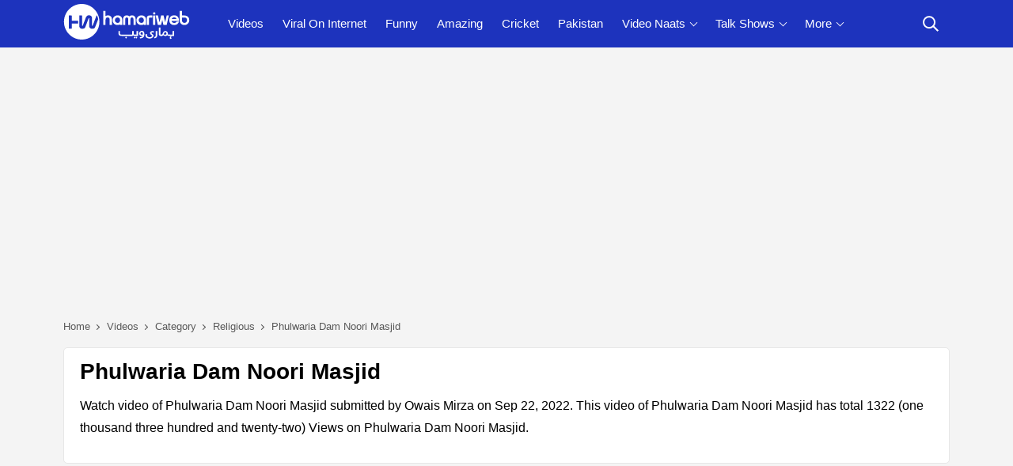

--- FILE ---
content_type: text/html; charset=utf-8
request_url: https://videos.hamariweb.com/religious/phulwaria-dam-noori-masjid_40380
body_size: 22694
content:
<!DOCTYPE html>
<html lang="en-US">
<head id="Head1">
    <script async src="//c.pubguru.net/pg.hamariweb.js"></script>
    <script async src="https://securepubads.g.doubleclick.net/tag/js/gpt.js"></script>
    <script type="text/javascript">    window.googletag = window.googletag || {}; window.googletag.cmd = window.googletag.cmd || []; window.googletag.cmd.push(function () { window.__onpageGptEmbed = (new Date()).getTime() })</script>

    <meta charset="utf-8" /><meta http-equiv="X-UA-Compatible" content="IE=edge,chrome=1" /><meta name="viewport" content="width=device-width, initial-scale=1, shrink-to-fit=no" /><script>class UPLazyLoadScripts {constructor(e) {this.triggerEvents = e, this.eventOptions = {passive: !0}, this.userEventListener = this.triggerListener.bind(this), this.delayedScripts = {normal: [],async: [],defer: []}, this.allJQueries = []}_addUserInteractionListener(e) {this.triggerEvents.forEach((t => window.addEventListener(t, e.userEventListener, e.eventOptions)))}_removeUserInteractionListener(e) {this.triggerEvents.forEach((t => window.removeEventListener(t, e.userEventListener, e.eventOptions)))}triggerListener() {this._removeUserInteractionListener(this), "loading" === document.readyState ? document.addEventListener("DOMContentLoaded", this._loadEverythingNow.bind(this)) : this._loadEverythingNow()}async _loadEverythingNow() {this._delayEventListeners(), this._delayJQueryReady(this), this._handleDocumentWrite(), this._registerAllDelayedScripts(), this._preloadAllScripts(), await this._loadScriptsFromList(this.delayedScripts.normal), await this._loadScriptsFromList(this.delayedScripts.defer), await this._loadScriptsFromList(this.delayedScripts.async), await this._triggerDOMContentLoaded(), await this._triggerWindowLoad(), window.dispatchEvent(new Event("rocket-allScriptsLoaded"))}_registerAllDelayedScripts() {document.querySelectorAll("script[type=uplazyloadscript]").forEach((e => {e.hasAttribute("src") ? e.hasAttribute("async") && !1 !== e.async ? this.delayedScripts.async.push(e) : e.hasAttribute("defer") && !1 !== e.defer || "module" === e.getAttribute("data-rocket-type") ? this.delayedScripts.defer.push(e) : this.delayedScripts.normal.push(e) : this.delayedScripts.normal.push(e)}))}async _transformScript(e) {return await this._requestAnimFrame(), new Promise((t => {const n = document.createElement("script");let i;[...e.attributes].forEach((e => {let t = e.nodeName;"type" !== t && ("data-rocket-type" === t && (t = "type", i = e.nodeValue), n.setAttribute(t, e.nodeValue))})), e.hasAttribute("src") && this._isValidScriptType(i) ? (n.addEventListener("load", t), n.addEventListener("error", t)) : (n.text = e.text, t()), e.parentNode.replaceChild(n, e)}))}_isValidScriptType(e) {return !e || "" === e || "string" == typeof e && ["text/javascript", "text/x-javascript", "text/ecmascript", "text/jscript", "application/javascript", "application/x-javascript", "application/ecmascript", "application/jscript", "module"].includes(e.toLowerCase())}async _loadScriptsFromList(e) {const t = e.shift();return t ? (await this._transformScript(t), this._loadScriptsFromList(e)) : Promise.resolve()}_preloadAllScripts() {var e = document.createDocumentFragment();[...this.delayedScripts.normal, ...this.delayedScripts.defer, ...this.delayedScripts.async].forEach((t => {const n = t.getAttribute("src");if (n) {const t = document.createElement("link");t.href = n, t.rel = "preload", t.as = "script", e.appendChild(t)}})), document.head.appendChild(e)}_delayEventListeners() {let e = {};function t(t, n) {! function(t) {function n(n) {return e[t].eventsToRewrite.indexOf(n) >= 0 ? "rocket-" + n : n}e[t] || (e[t] = {originalFunctions: {add: t.addEventListener,remove: t.removeEventListener},eventsToRewrite: []}, t.addEventListener = function() {arguments[0] = n(arguments[0]), e[t].originalFunctions.add.apply(t, arguments)}, t.removeEventListener = function() {arguments[0] = n(arguments[0]), e[t].originalFunctions.remove.apply(t, arguments)})}(t), e[t].eventsToRewrite.push(n)}function n(e, t) {let n = e[t];Object.defineProperty(e, t, {get: () => n || function() {},set(i) {e["rocket" + t] = n = i}})}t(document, "DOMContentLoaded"), t(window, "DOMContentLoaded"), t(window, "load"), t(window, "pageshow"), t(document, "readystatechange"), n(document, "onreadystatechange"), n(window, "onload"), n(window, "onpageshow")}_delayJQueryReady(e) {let t = window.jQuery;Object.defineProperty(window, "jQuery", {get: () => t,set(n) {if (n && n.fn && !e.allJQueries.includes(n)) {n.fn.ready = n.fn.init.prototype.ready = function(t) {e.domReadyFired ? t.bind(document)(n) : document.addEventListener("rocket-DOMContentLoaded", (() => t.bind(document)(n)))};const t = n.fn.on;n.fn.on = n.fn.init.prototype.on = function() {if (this[0] === window) {function e(e) {return e.split(" ").map((e => "load" === e || 0 === e.indexOf("load.") ? "rocket-jquery-load" : e)).join(" ")}"string" == typeof arguments[0] || arguments[0] instanceof String ? arguments[0] = e(arguments[0]) : "object" == typeof arguments[0] && Object.keys(arguments[0]).forEach((t => {delete Object.assign(arguments[0], {[e(t)]: arguments[0][t]})[t]}))}return t.apply(this, arguments), this}, e.allJQueries.push(n)}t = n}})}async _triggerDOMContentLoaded() {this.domReadyFired = !0, await this._requestAnimFrame(), document.dispatchEvent(new Event("rocket-DOMContentLoaded")), await this._requestAnimFrame(), window.dispatchEvent(new Event("rocket-DOMContentLoaded")), await this._requestAnimFrame(), document.dispatchEvent(new Event("rocket-readystatechange")), await this._requestAnimFrame(), document.rocketonreadystatechange && document.rocketonreadystatechange()}async _triggerWindowLoad() {await this._requestAnimFrame(), window.dispatchEvent(new Event("rocket-load")), await this._requestAnimFrame(), window.rocketonload && window.rocketonload(), await this._requestAnimFrame(), this.allJQueries.forEach((e => e(window).trigger("rocket-jquery-load"))), window.dispatchEvent(new Event("rocket-pageshow")), await this._requestAnimFrame(), window.rocketonpageshow && window.rocketonpageshow()}_handleDocumentWrite() {const e = new Map;document.write = document.writeln = function(t) {const n = document.currentScript;n || console.error("unable to document.write this: " + t);const i = document.createRange(),r = n.parentElement;let a = e.get(n);void 0 === a && (a = n.nextSibling, e.set(n, a));const o = document.createDocumentFragment();i.setStart(o, 0), o.appendChild(i.createContextualFragment(t)), r.insertBefore(o, a)}}async _requestAnimFrame() {return new Promise((e => requestAnimationFrame(e)))}static run() {const e = new UPLazyLoadScripts(["keydown", "mousemove", "touchmove", "touchstart", "touchend", "wheel"]);e._addUserInteractionListener(e)}}UPLazyLoadScripts.run(); /*! lazysizes - v4.0.1 */!function (a, b) { var c = b(a, a.document); a.lazySizes = c, "object" == typeof module && module.exports && (module.exports = c) } (window, function (a, b) { "use strict"; if (b.getElementsByClassName) { var c, d, e = b.documentElement, f = a.Date, g = a.HTMLPictureElement, h = "addEventListener", i = "getAttribute", j = a[h], k = a.setTimeout, l = a.requestAnimationFrame || k, m = a.requestIdleCallback, n = /^picture$/i, o = ["load", "error", "lazyincluded", "_lazyloaded"], p = {}, q = Array.prototype.forEach, r = function (a, b) { return p[b] || (p[b] = new RegExp("(\\s|^)" + b + "(\\s|$)")), p[b].test(a[i]("class") || "") && p[b] }, s = function (a, b) { r(a, b) || a.setAttribute("class", (a[i]("class") || "").trim() + " " + b) }, t = function (a, b) { var c; (c = r(a, b)) && a.setAttribute("class", (a[i]("class") || "").replace(c, " ")) }, u = function (a, b, c) { var d = c ? h : "removeEventListener"; c && u(a, b), o.forEach(function (c) { a[d](c, b) }) }, v = function (a, d, e, f, g) { var h = b.createEvent("CustomEvent"); return e || (e = {}), e.instance = c, h.initCustomEvent(d, !f, !g, e), a.dispatchEvent(h), h }, w = function (b, c) { var e; !g && (e = a.picturefill || d.pf) ? e({ reevaluate: !0, elements: [b] }) : c && c.src && (b.src = c.src) }, x = function (a, b) { return (getComputedStyle(a, null) || {})[b] }, y = function (a, b, c) { for (c = c || a.offsetWidth; c < d.minSize && b && !a._lazysizesWidth; ) c = b.offsetWidth, b = b.parentNode; return c }, z = function () { var a, c, d = [], e = [], f = d, g = function () { var b = f; for (f = d.length ? e : d, a = !0, c = !1; b.length; ) b.shift()(); a = !1 }, h = function (d, e) { a && !e ? d.apply(this, arguments) : (f.push(d), c || (c = !0, (b.hidden ? k : l)(g))) }; return h._lsFlush = g, h } (), A = function (a, b) { return b ? function () { z(a) } : function () { var b = this, c = arguments; z(function () { a.apply(b, c) }) } }, B = function (a) { var b, c = 0, e = 125, g = d.ricTimeout, h = function () { b = !1, c = f.now(), a() }, i = m && d.ricTimeout ? function () { m(h, { timeout: g }), g !== d.ricTimeout && (g = d.ricTimeout) } : A(function () { k(h) }, !0); return function (a) { var d; (a = a === !0) && (g = 33), b || (b = !0, d = e - (f.now() - c), 0 > d && (d = 0), a || 9 > d && m ? i() : k(i, d)) } }, C = function (a) { var b, c, d = 99, e = function () { b = null, a() }, g = function () { var a = f.now() - c; d > a ? k(g, d - a) : (m || e)(e) }; return function () { c = f.now(), b || (b = k(g, d)) } }; !function () { var b, c = { lazyClass: "lazyload", loadedClass: "lazyloaded", loadingClass: "lazyloading", preloadClass: "lazypreload", errorClass: "lazyerror", autosizesClass: "lazyautosizes", srcAttr: "data-src", srcsetAttr: "data-srcset", sizesAttr: "data-sizes", minSize: 40, customMedia: {}, init: !0, expFactor: 1.5, hFac: .8, loadMode: 2, loadHidden: !0, ricTimeout: 300 }; d = a.lazySizesConfig || a.lazysizesConfig || {}; for (b in c) b in d || (d[b] = c[b]); a.lazySizesConfig = d, k(function () { d.init && F() }) } (); var D = function () { var g, l, m, o, p, y, D, F, G, H, I, J, K, L, M = /^img$/i, N = /^iframe$/i, O = "onscroll" in a && !/glebot/.test(navigator.userAgent), P = 0, Q = 0, R = 0, S = -1, T = function (a) { R--, a && a.target && u(a.target, T), (!a || 0 > R || !a.target) && (R = 0) }, U = function (a, c) { var d, f = a, g = "hidden" == x(b.body, "visibility") || "hidden" != x(a, "visibility"); for (F -= c, I += c, G -= c, H += c; g && (f = f.offsetParent) && f != b.body && f != e; ) g = (x(f, "opacity") || 1) > 0, g && "visible" != x(f, "overflow") && (d = f.getBoundingClientRect(), g = H > d.left && G < d.right && I > d.top - 1 && F < d.bottom + 1); return g }, V = function () { var a, f, h, j, k, m, n, p, q, r = c.elements; if ((o = d.loadMode) && 8 > R && (a = r.length)) { f = 0, S++, null == K && ("expand" in d || (d.expand = e.clientHeight > 500 && e.clientWidth > 500 ? 500 : 370), J = d.expand, K = J * d.expFactor), K > Q && 1 > R && S > 2 && o > 2 && !b.hidden ? (Q = K, S = 0) : Q = o > 1 && S > 1 && 6 > R ? J : P; for (; a > f; f++) if (r[f] && !r[f]._lazyRace) if (O) if ((p = r[f][i]("data-expand")) && (m = 1 * p) || (m = Q), q !== m && (y = innerWidth + m * L, D = innerHeight + m, n = -1 * m, q = m), h = r[f].getBoundingClientRect(), (I = h.bottom) >= n && (F = h.top) <= D && (H = h.right) >= n * L && (G = h.left) <= y && (I || H || G || F) && (d.loadHidden || "hidden" != x(r[f], "visibility")) && (l && 3 > R && !p && (3 > o || 4 > S) || U(r[f], m))) { if (ba(r[f]), k = !0, R > 9) break } else !k && l && !j && 4 > R && 4 > S && o > 2 && (g[0] || d.preloadAfterLoad) && (g[0] || !p && (I || H || G || F || "auto" != r[f][i](d.sizesAttr))) && (j = g[0] || r[f]); else ba(r[f]); j && !k && ba(j) } }, W = B(V), X = function (a) { s(a.target, d.loadedClass), t(a.target, d.loadingClass), u(a.target, Z), v(a.target, "lazyloaded") }, Y = A(X), Z = function (a) { Y({ target: a.target }) }, $ = function (a, b) { try { a.contentWindow.location.replace(b) } catch (c) { a.src = b } }, _ = function (a) { var b, c = a[i](d.srcsetAttr); (b = d.customMedia[a[i]("data-media") || a[i]("media")]) && a.setAttribute("media", b), c && a.setAttribute("srcset", c) }, aa = A(function (a, b, c, e, f) { var g, h, j, l, o, p; (o = v(a, "lazybeforeunveil", b)).defaultPrevented || (e && (c ? s(a, d.autosizesClass) : a.setAttribute("sizes", e)), h = a[i](d.srcsetAttr), g = a[i](d.srcAttr), f && (j = a.parentNode, l = j && n.test(j.nodeName || "")), p = b.firesLoad || "src" in a && (h || g || l), o = { target: a }, p && (u(a, T, !0), clearTimeout(m), m = k(T, 2500), s(a, d.loadingClass), u(a, Z, !0)), l && q.call(j.getElementsByTagName("source"), _), h ? a.setAttribute("srcset", h) : g && !l && (N.test(a.nodeName) ? $(a, g) : a.src = g), f && (h || l) && w(a, { src: g })), a._lazyRace && delete a._lazyRace, t(a, d.lazyClass), z(function () { (!p || a.complete && a.naturalWidth > 1) && (p ? T(o) : R--, X(o)) }, !0) }), ba = function (a) { var b, c = M.test(a.nodeName), e = c && (a[i](d.sizesAttr) || a[i]("sizes")), f = "auto" == e; (!f && l || !c || !a[i]("src") && !a.srcset || a.complete || r(a, d.errorClass) || !r(a, d.lazyClass)) && (b = v(a, "lazyunveilread").detail, f && E.updateElem(a, !0, a.offsetWidth), a._lazyRace = !0, R++, aa(a, b, f, e, c)) }, ca = function () { if (!l) { if (f.now() - p < 999) return void k(ca, 999); var a = C(function () { d.loadMode = 3, W() }); l = !0, d.loadMode = 3, W(), j("scroll", function () { 3 == d.loadMode && (d.loadMode = 2), a() }, !0) } }; return { _: function () { p = f.now(), c.elements = b.getElementsByClassName(d.lazyClass), g = b.getElementsByClassName(d.lazyClass + " " + d.preloadClass), L = d.hFac, j("scroll", W, !0), j("resize", W, !0), a.MutationObserver ? new MutationObserver(W).observe(e, { childList: !0, subtree: !0, attributes: !0 }) : (e[h]("DOMNodeInserted", W, !0), e[h]("DOMAttrModified", W, !0), setInterval(W, 999)), j("hashchange", W, !0), ["focus", "mouseover", "click", "load", "transitionend", "animationend", "webkitAnimationEnd"].forEach(function (a) { b[h](a, W, !0) }), /d$|^c/.test(b.readyState) ? ca() : (j("load", ca), b[h]("DOMContentLoaded", W), k(ca, 2e4)), c.elements.length ? (V(), z._lsFlush()) : W() }, checkElems: W, unveil: ba} } (), E = function () { var a, c = A(function (a, b, c, d) { var e, f, g; if (a._lazysizesWidth = d, d += "px", a.setAttribute("sizes", d), n.test(b.nodeName || "")) for (e = b.getElementsByTagName("source"), f = 0, g = e.length; g > f; f++) e[f].setAttribute("sizes", d); c.detail.dataAttr || w(a, c.detail) }), e = function (a, b, d) { var e, f = a.parentNode; f && (d = y(a, f, d), e = v(a, "lazybeforesizes", { width: d, dataAttr: !!b }), e.defaultPrevented || (d = e.detail.width, d && d !== a._lazysizesWidth && c(a, f, e, d))) }, f = function () { var b, c = a.length; if (c) for (b = 0; c > b; b++) e(a[b]) }, g = C(f); return { _: function () { a = b.getElementsByClassName(d.autosizesClass), j("resize", g) }, checkElems: g, updateElem: e} } (), F = function () { F.i || (F.i = !0, E._(), D._()) }; return c = { cfg: d, autoSizer: E, loader: D, init: F, uP: w, aC: s, rC: t, hC: r, fire: v, gW: y, rAF: z} } });/* BG */!function (a, b) { var c = function () { b(a.lazySizes), a.removeEventListener("lazyunveilread", c, !0) }; b = b.bind(null, a, a.document), "object" == typeof module && module.exports ? b(require("lazysizes")) : a.lazySizes ? c() : a.addEventListener("lazyunveilread", c, !0) } (window, function (a, b, c) { "use strict"; function d(a, c) { if (!g[a]) { var d = b.createElement(c ? "link" : "script"), e = b.getElementsByTagName("script")[0]; c ? (d.rel = "stylesheet", d.href = a) : d.src = a, g[a] = !0, g[d.src || d.href] = !0, e.parentNode.insertBefore(d, e) } } var e, f, g = {}; b.addEventListener && (f = /\(|\)|\s|'/, e = function (a, c) { var d = b.createElement("img"); d.onload = function () { d.onload = null, d.onerror = null, d = null, c() }, d.onerror = d.onload, d.src = a, d && d.complete && d.onload && d.onload() }, addEventListener("lazybeforeunveil", function (a) { if (a.detail.instance == c) { var b, g, h, i; a.defaultPrevented || ("none" == a.target.preload && (a.target.preload = "auto"), b = a.target.getAttribute("data-link"), b && d(b, !0), b = a.target.getAttribute("data-script"), b && d(b), b = a.target.getAttribute("data-require"), b && (c.cfg.requireJs ? c.cfg.requireJs([b]) : d(b)), h = a.target.getAttribute("data-bg"), h && (a.detail.firesLoad = !0, g = function () { a.target.style.backgroundImage = "url(" + (f.test(h) ? JSON.stringify(h) : h) + ")", a.detail.firesLoad = !1, c.fire(a.target, "_lazyloaded", {}, !0, !0) }, e(h, g)), (i = a.target.getAttribute("data-poster")) && (a.detail.firesLoad = !0, g = function () { a.target.poster = i, a.detail.firesLoad = !1, c.fire(a.target, "_lazyloaded", {}, !0, !0) }, e(i, g))) } }, !1)) });</script><title>
	Phulwaria Dam Noori Masjid - Religious Videos
</title><meta http-equiv="Content-Type" content="text/html; charset=UTF-8" /><link href="//fonts.gstatic.com" crossorigin="" rel="preconnect" />
    
    <!-- Favicons -->
    <link rel="apple-touch-icon" sizes="57x57" href="https://cdn.hamariweb.com/icons/apple-icon-57x57.png" /><link rel="apple-touch-icon" sizes="60x60" href="https://cdn.hamariweb.com/icons/apple-icon-60x60.png" /><link rel="apple-touch-icon" sizes="72x72" href="https://cdn.hamariweb.com/icons/apple-icon-72x72.png" /><link rel="apple-touch-icon" sizes="76x76" href="https://cdn.hamariweb.com/icons/apple-icon-76x76.png" /><link rel="apple-touch-icon" sizes="114x114" href="https://cdn.hamariweb.com/icons/apple-icon-114x114.png" /><link rel="apple-touch-icon" sizes="120x120" href="https://cdn.hamariweb.com/icons/apple-icon-120x120.png" /><link rel="apple-touch-icon" sizes="144x144" href="https://cdn.hamariweb.com/icons/apple-icon-144x144.png" /><link rel="apple-touch-icon" sizes="152x152" href="https://cdn.hamariweb.com/icons/apple-icon-152x152.png" /><link rel="apple-touch-icon" sizes="180x180" href="https://cdn.hamariweb.com/icons/apple-icon-180x180.png" /><link rel="icon" type="image/png" sizes="192x192" href="https://cdn.hamariweb.com/icons/android-icon-192x192.png" /><link rel="icon" type="image/png" sizes="32x32" href="https://cdn.hamariweb.com/icons/favicon-32x32.png" /><link rel="icon" type="image/png" sizes="96x96" href="https://cdn.hamariweb.com/icons/favicon-96x96.png" /><link rel="icon" type="image/png" sizes="16x16" href="https://cdn.hamariweb.com/icons/favicon-16x16.png" /><link rel="manifest" href="https://cdn.hamariweb.com/icons/manifest.json" /><meta name="msapplication-TileColor" content="#ffffff" /><meta name="msapplication-TileImage" content="https://cdn.hamariweb.com/icons/ms-icon-144x144.png" /><meta name="theme-color" content="#ffffff" /><link rel="preload" as="image" href="https://cdn.hamariweb.com/images/hw-logo-light.png" type="image/png" fetchpriority="high" /><link rel="preload" as="image" href="https://cdn.hamariweb.com/images/hw-logo-light.svg" type="image/svg+xml" fetchpriority="high" />

    <script type="uplazyloadscript" data-rocket-type='text/javascript' src="https://cdn.hamariweb.com/js/jquery.min.js"></script>
    <script type="uplazyloadscript" data-rocket-type='text/javascript' src="https://cdn.hamariweb.com/js/jquery-ui.min.js"></script>
    <script async src="https://cdn.hamariweb.com/js/lazysizesbg.min.js"></script>

    <script type="text/javascript">
        window.pg = window.pg || [];
        window.pg.disabledUnits = ['/1021105/HW_MM_sidebar1', '/1021105/HW_MM_sidebar2', '/1021105/HW_MM_inarticle'];
        window.pg.kvps = window.pg.kvps || {};
        window.pg.kvps["Section"] = "Videos";
    </script>
    
    <script>
        (function (w, d, s, l, i) { w[l] = w[l] || []; w[l].push({ 'gtm.start': new Date().getTime(), event: 'gtm.js' }); var f = d.getElementsByTagName(s)[0], j = d.createElement(s), dl = l != 'dataLayer' ? '&l=' + l : ''; j.async = true; j.src = 'https://www.googletagmanager.com/gtm.js?id=' + i + dl; f.parentNode.insertBefore(j, f); })(window, document, 'script', 'dataLayer', 'GTM-MH9G37');
    </script>
    <style>:root{--primary-color:#1d33bd;--primary-font:"Plus Jakarta Sans",sans-serif}.ui-menu,ol,ul{padding:0}*,:after,:before{-webkit-box-sizing:border-box;box-sizing:border-box}.nav__dropdown-menu,.nav__menu,.ui-menu,ul{list-style:none}a,a:focus,a:hover{text-decoration:none}body,input,select,textarea{font-family:Poppins,sans-serif}.nav-icon-toggle,button,select{text-transform:none}.logo{width:160px;height:50px;background-size:contain;background-repeat:no-repeat;line-height:1}.logo:focus-visible{border:none;outline:0}input[type=radio]+label:before{display:inline-block;content:"";-webkit-box-shadow:0 0 0 1px #dbdce1;box-shadow:0 0 0 1px #dbdce1;border-radius:40px;margin:-3px 5px 0 0;outline:0;vertical-align:middle;cursor:pointer;width:15px;height:15px}input[type=radio]:checked+label:before{background-color:#000;border:4px solid #fff;padding:3px}input[type=checkbox]+label,input[type=radio]+label{cursor:pointer;margin-bottom:0;position:relative;line-height:22px}.breadcrumbs li:last-child a:after,.d-none,.d_none,.hide_div,.mobile_menu,input[type=radio]{display:none}.d-block,.ui-menu,article,aside,footer,header,main,nav,section{display:block}button,input,optgroup,select,textarea{margin:0;font-size:inherit;line-height:inherit}button,input{overflow:visible}[type=reset],[type=submit],button,html [type=button]{-webkit-appearance:button}.ui-helper-hidden-accessible{border:0;clip:rect(0 0 0 0);height:1px;margin:-1px;overflow:hidden;padding:0;position:absolute;width:1px}.footer p,.ui-menu,body,ol,ul{margin:0}.ui-front{z-index:100}.ui-autocomplete{position:absolute;top:0;left:0;cursor:default}.ui-menu{outline:0}.ui-menu .ui-menu-item{margin:0;cursor:pointer}.ui-menu .ui-menu-item-wrapper{position:relative;padding:10px 16px;font-size:14px;border-top:1px solid #eee}.ui-widget{font-size:14px;font-weight:600}.ui-widget.ui-widget-content{border:1px solid #ccc}.ui-widget-content{border:1px solid #ddd;background:#fff;color:#000}.ui-button.ui-state-active:hover,.ui-button:active,.ui-state-active,.ui-widget-content .ui-state-active,.ui-widget-header .ui-state-active,a.ui-button:active{background:#fff;font-weight:700;color:#00f}.nav__right,.nav__search{margin-left:auto}.nav{min-height:60px;-webkit-backface-visibility:hidden;backface-visibility:hidden;z-index:120;-webkit-transition:height .3s ease-in-out;transition:height .3s ease-in-out}.nav__right{display:-webkit-box;display:-ms-flexbox;display:flex}.footer a:focus,.footer a:hover,.nav__right a:focus,.nav__right a:hover{color:var(--primary-color)}.nav__search-box{max-width:400px;position:absolute;width:100%;right:0;top:100%;padding:10px;background-color:#f7f7f7;display:none;z-index:99;margin-bottom:0}.nav__search-box input{margin-bottom:0;font-size:14px}.nav-icon-toggle:focus,.nav__search-box input:focus,input:focus,select:focus,textarea:focus{outline:0}.nav__search-box input#btnSearch{position:absolute;top:10px;right:10px;width:45px;padding:0;margin-bottom:0;object-fit:cover}.nav__search-input{margin-bottom:0;display:block}.nav__search-trigger{color:#000;display:flex;width:48px;height:48px;line-height:48px;align-items:center;justify-content:center;background:0 0;border:none}.nav__search .ui-close{font-size:20px;position:relative}.nav-icon-toggle{padding:0;display:inline-block;cursor:pointer;-webkit-transition:.15s linear;transition:.15s linear;font:inherit;color:inherit;background-color:transparent;border:0;margin-right:20px;overflow:visible}.nav-icon-toggle__box{width:18px;height:20px;position:relative;display:block}.nav-icon-toggle__inner{display:block;top:50%;margin-top:-1px;margin-left:3px;width:18px}.nav-icon-toggle__inner,.nav-icon-toggle__inner:after,.nav-icon-toggle__inner:before{height:2px;background-color:#fff;position:absolute;-webkit-transition:.2s;transition:.2s}.nav-icon-toggle:hover .nav-icon-toggle__inner,.nav-icon-toggle:hover .nav-icon-toggle__inner:after,.nav-icon-toggle:hover .nav-icon-toggle__inner:before{background-color:#fff}.nav-icon-toggle__inner:after,.nav-icon-toggle__inner:before{content:"";display:block}.breadcrumbs li a:after,.h5_link:after,.subcatlist:after{content:'';display:inline-block}.nav-icon-toggle__inner:before{top:-6px;width:18px}.nav-icon-toggle__inner:after{bottom:-6px;width:18px}.sticky{position:fixed;left:0;top:0;width:100%;z-index:999;-webkit-transition:.5s ease-in-out;transition:.5s ease-in-out}.flex-parent{display:-webkit-box;display:-ms-flexbox;display:flex;-ms-flex-flow:row nowrap;-webkit-box-orient:horizontal;-webkit-box-direction:normal;flex-flow:row nowrap;-webkit-box-pack:justify;-ms-flex-pack:justify;justify-content:space-between;-webkit-box-align:center;-ms-flex-align:center;align-items:center;min-height:60px}.flex-child{margin:0 auto}.nav__holder{background-color:var(--primary-color)}@media (min-width:1200px){.nav__dropdown .nav__dropdown,.nav__menu,.nav__menu>li,.nav__menu>li>a{position:relative}.nav__dropdown-menu>li>a:hover{color:var(--primary-color)}.nav__menu>li>a:hover{color:#fff}.nav__dropdown>a:after{content:'';margin-left:7px;font-size:10px;width:7px;height:7px;color:#000;display:inline-block;border-right:1px solid #fff;border-bottom:1px solid #fff;transform:rotate(45deg);margin-bottom:3px}.nav__dropdown .nav__dropdown>a:after{content:'';position:absolute;right:20px;top:35%;-webkit-transform:translateY(-50%);transform:translateY(-50%);transform:rotate(-45deg);border-right:1px solid #000;border-bottom:1px solid #000}.nav__menu>li.active a:before,.nav__menu>li:hover a:before{width:100%}.nav__menu>li>a{color:#fff;font-size:15px;line-height:60px;font-weight:500;text-transform:capitalize;padding:0 10px;display:block;font-family:var(--primary-font)}.nav__menu>li>a:before{content:'';position:absolute;width:0;height:2px;bottom:0;left:0;right:0;margin:0 auto;background-color:var(--primary-color);transition:.3s ease-in-out}.nav__menu>li{display:inline-block;text-align:center}.nav__dropdown-menu{position:absolute;top:100%;left:0;padding:0;z-index:1000;min-width:220px;width:100%;text-align:left;list-style:none;white-space:nowrap;background-color:#fff;-webkit-box-shadow:0 4px 20px rgba(0,0,0,.1);box-shadow:0 4px 20px rgba(0,0,0,.1);background-clip:padding-box;display:block;visibility:hidden;opacity:0;-webkit-transition:.1s ease-in-out;transition:.1s ease-in-out}.nav__dropdown-menu>li>a{color:#000;padding:10px 15px;font-size:14px;display:block;border-bottom:1px solid #eee}.nav__dropdown:hover>.nav__dropdown-menu{opacity:1;visibility:visible}.nav__dropdown-menu .nav__dropdown-menu{left:100%;top:0}.nav-icon-toggle,.sidenav__close,.sidenav__menu-toggle{display:none}}.pagination li a:hover,.pagination li.active span{background:#333;color:#fff}@media(max-width:1199px){.sidenav__close{position:absolute;right:15px;top:15px}.sidenav__close-button{padding:0;background:0 0;border:0;color:#fff;width:24px;height:24px}.sidenav__close-icon{font-size:22px;line-height:24px}.content-overlay{position:fixed;width:100%;height:100%;top:0;bottom:0;opacity:0;visibility:hidden;-webkit-transition:.3s cubic-bezier(.16, .36, 0, .98);transition:.3s cubic-bezier(.16, .36, 0, .98);background-color:rgba(0,0,0,.5)}.content-overlay--is-visible{opacity:1;visibility:visible}.nav__right-item{margin-right:0}.sidenav__menu-toggle{position:absolute;top:0;right:5px;background-color:transparent;border:none;color:#54555e;font-size:12px;padding:0;width:46px;height:46px;text-align:center}.sidenav__menu-toggle .ui-arrow-down:before{content:'';width:7px;height:7px;color:#000;display:inline-block;border-right:1px solid #fff;border-bottom:1px solid #fff;transform:rotate(45deg);margin-bottom:4px}.sidenav__close-button:focus,.sidenav__menu-toggle:focus{outline:0}.nav__search-box{width:100%}.logo{position:absolute;left:50%;top:50%;-webkit-transform:translate(-50%,-50%);transform:translate(-50%,-50%)}.nav__wrap{text-align:left;left:0;background-color:var(--primary-color);position:fixed;top:0;bottom:0;width:250px;height:100vh;z-index:999;overflow-y:auto;-webkit-transition:-webkit-transform .5s cubic-bezier(.55, 0, .1, 1);transition:transform .5s cubic-bezier(.55, 0, .1, 1);transition:transform .5s cubic-bezier(.55, 0, .1, 1),-webkit-transform .5s cubic-bezier(.55, 0, .1, 1);-webkit-transform:translateX(-320px);transform:translateX(-320px)}.sidenav--is-open{-webkit-transform:translateX(0);transform:translateX(0)}.nav__menu{list-style:none;padding:50px 0}.nav__menu li{position:relative;border-bottom:1px solid #e3e4e826;font-size:14px}.nav__menu li:last-child{border-bottom:0}.nav__menu li a{text-transform:capitalize;font-family:var(--primary-font);width:100%;display:block;color:#fff;padding:12px 15px;font-size:15px;font-weight:600;-webkit-transition:background .3s;transition:background .3s}.nav__dropdown-menu{list-style:none;overflow:hidden;display:none}.sidenav__menu--is-open>a{color:#fff;border-bottom:1px solid #e3e4e826}.nav__dropdown-menu li a{padding-left:25px!important}}#back-to-top svg,.breadcrumbs li a,.h5_link,.relative{position:relative}.bg_gray,.h5_link:after,.subcatlist:after{background:#f4f4f4}@media screen and (max-width:1200px) and (min-width:1025px){.nav__menu>li>a{font-size:12px;padding:0 8px}}.row{display:-webkit-box;display:-ms-flexbox;display:flex;-ms-flex-wrap:wrap;flex-wrap:wrap;margin-right:-10px;margin-left:-10px}.col-lg-1,.col-lg-10,.col-lg-11,.col-lg-12,.col-lg-2,.col-lg-3,.col-lg-4,.col-lg-5,.col-lg-6,.col-lg-7,.col-lg-8,.col-lg-9,.col-md-1,.col-md-10,.col-md-11,.col-md-12,.col-md-2,.col-md-3,.col-md-4,.col-md-5,.col-md-6,.col-md-7,.col-md-8,.col-md-9,.col-sm-6{position:relative;width:100%;min-height:1px;padding-right:10px;padding-left:10px}.container{width:100%;padding-right:10px;padding-left:10px;margin-right:auto;margin-left:auto}@media (min-width:576px){.container{max-width:540px}}@media (min-width:768px){.container{max-width:720px}.col-md-2{-webkit-box-flex:0;-ms-flex:0 0 16.666667%;flex:0 0 16.666667%;max-width:16.666667%}.col-md-3{-webkit-box-flex:0;-ms-flex:0 0 25%;flex:0 0 25%;max-width:25%}.col-md-4{-webkit-box-flex:0;-ms-flex:0 0 33.33%;flex:0 0 33.33%;max-width:33.33%}.col-md-5{-webkit-box-flex:0;-ms-flex:0 0 41.66667%;flex:0 0 41.66667%;max-width:41.66667%}.col-md-6{-webkit-box-flex:0;-ms-flex:0 0 50%;flex:0 0 50%;max-width:50%}.col-md-7{-webkit-box-flex:0;-ms-flex:0 0 58.33333%;flex:0 0 58.33333%;max-width:58.33333%}.col-md-8{-webkit-box-flex:0;-ms-flex:0 0 66.66667%;flex:0 0 66.66667%;max-width:66.66667%}.col-md-9{-ms-flex:0 0 75%;flex:0 0 75%;max-width:75%}}@media (min-width:992px){.text-lg-right{text-align:right}.col-lg-2{-webkit-box-flex:0;-ms-flex:0 0 16.66667%;flex:0 0 16.66667%;max-width:16.66667%}.col-lg-3{-webkit-box-flex:0;-ms-flex:0 0 25%;flex:0 0 25%;max-width:25%}.col-lg-4{-webkit-box-flex:0;-ms-flex:0 0 33.33333%;flex:0 0 33.33333%;max-width:33.33333%}.col-lg-5{-webkit-box-flex:0;-ms-flex:0 0 41.66667%;flex:0 0 41.66667%;max-width:41.66667%}.col-lg-6{-webkit-box-flex:0;-ms-flex:0 0 50%;flex:0 0 50%;max-width:50%}.col-lg-7{-webkit-box-flex:0;-ms-flex:0 0 58.33333%;flex:0 0 58.33333%;max-width:58.33333%}.col-lg-8{-webkit-box-flex:0;-ms-flex:0 0 66.66667%;flex:0 0 66.66667%;max-width:66.66667%}.col-lg-9{-webkit-box-flex:0;-ms-flex:0 0 75%;flex:0 0 75%;max-width:75%}.col-lg-10{-webkit-box-flex:0;-ms-flex:0 0 83.333333%;flex:0 0 83.333333%;max-width:83.333333%}.col-lg-12{-webkit-box-flex:0;-ms-flex:0 0 100%;flex:0 0 100%;max-width:100%}}.mb_0{margin-bottom:0}.mb_15{margin-bottom:15px}.mt_15{margin-top:15px}.mb_25{margin-bottom:25px}.ads_box{height:300px}.breadcrumbs{white-space:nowrap;overflow:hidden;text-overflow:ellipsis}.breadcrumbs li{color:#595959;font-size:13px;display:inline;padding:10px 0}.breadcrumbs li a{color:#595959;font-size:13px;padding-top:10px;padding-bottom:10px}.breadcrumbs li a:after{-webkit-transform:translateY(-50%);transform:translateY(-50%);transform:rotate(-45deg);border-right:1px solid #595959;border-bottom:1px solid #595959;width:5px;height:5px;margin:0 6px 1px}.breadcrumbs li,.breadcrumbs li a{text-transform:capitalize;font-weight:400}#back-to-top svg{top:4px}body{padding:0;line-height:1.5;outline:0}img{border:none;max-width:100%;-webkit-user-select:none;-moz-user-select:none;-o-user-select:none;-ms-user-select:none;user-select:none}h1,h2,h3,h4,h5,h6{margin-top:0;margin-bottom:10px;font-weight:600;line-height:1.4}h1{font-size:28px}h2{font-size:26px}p{font-size:16px;font-weight:400;line-height:28px;margin:0 0 20px}input,select,textarea{width:100%;background-color:#fff;height:48px;border:1px solid #e3e4e8;margin-bottom:24px;padding:0 6px;-webkit-transition:border-color .3s ease-in-out,background-color .3s ease-in-out;transition:border-color .3s ease-in-out,background-color .3s ease-in-out}button,html input[type=button],input[type=reset],input[type=submit]{-webkit-appearance:button;cursor:pointer}input:focus,textarea:focus{border-color:var(--primary-color);background-color:#fff;outline:0;-webkit-box-shadow:none;box-shadow:none}input::-webkit-input-placeholder,textarea::-webkit-input-placeholder{color:#54555e}.footer a,.footer p{color:#ffffffbd}.footer{background-color:#000;padding:12px 0}.footer p{font-size:13px}.section_title .title{font-size:24px;font-weight:600;margin-bottom:15px}.view_more_link{cursor:pointer;color:#000;font-size:14px;font-weight:500;transition:.5s linear}.view_more_link span{width:25px;height:25px;display:inline-block;text-align:center;background:#ddd;border-radius:50px;line-height:24px;margin-left:4px;color:#333;transition:.5s linear}.h5_link span,.subcatlist span,.video_card .content .title a{text-overflow:ellipsis;display:-webkit-box;-webkit-box-orient:vertical}.view_more_link span svg{height:1rem;width:1rem;vertical-align:middle}.text-right{text-align:right}.view_more_link:focus,.view_more_link:hover{color:#00f;text-decoration:none;transition:.5s linear}.view_more_link:focus span,.view_more_link:hover span{background:#00f;color:#fff;transition:.5s linear}.footer_links a{font-size:15px;color:#000}.text-center{text-align:center}.section{background:#fff;border:1px solid #e7e7e7;border-radius:5px;padding:10px 20px}.h5_link{color:#171821;font-size:17px;display:block;font-weight:400;padding:0 0 15px 20px;border-bottom:1px solid rgba(80,104,122,.11);text-align:left}.h5_link span,.subcatlist span{-webkit-line-clamp:1;overflow:hidden}.h5_link:after{width:9px;height:9px;border-right:2px solid #ddd;border-bottom:2px solid #ddd;border-left:2px solid #ddd;border-top:2px solid #ddd;transform:rotate(315deg);position:absolute;top:7px;left:0}.h5_link:hover:after,.subcatlist:hover:after{background:#0061f2;opacity:1}@media (min-width:1200px){.container{max-width:1140px}#back-to-top{z-index:100;width:34px;height:34px;text-align:center;border:1px solid #eee3;position:fixed;bottom:-34px;right:20px;line-height:32px;color:#fff;cursor:pointer;background-color:#333;-webkit-box-shadow:1px 1.732px 12px 0 rgb(0 0 0 / 3%);box-shadow:1px 1.732px 12px 0 rgb(0 0 0 / 3%);transition:.3s ease-in-out;text-decoration:none}#back-to-top:hover{background-color:var(--primary-color);border-color:transparent}#back-to-top:hover i{color:#fff}.d-lg-block-menu{display:block}}@media only screen and (max-width:991px){#back-to-top{display:block;z-index:100;width:34px;height:34px;text-align:center;font-size:12px;border:1px solid #eee3;position:absolute;bottom:-34px;right:20px;line-height:32px;color:#fff;background-color:rgba(23,24,33,.5);text-decoration:none}}@media(max-width:991px){.footer{position:relative;padding:12px 0;text-align:center}.footer a{font-size:14px}.footer p{padding-bottom:2px}.footer_spacer{width:100%;height:100px;display:block;background:#fff}.row{margin-right:-5px;margin-left:-5px}.col-lg-1,.col-lg-10,.col-lg-11,.col-lg-12,.col-lg-2,.col-lg-3,.col-lg-4,.col-lg-5,.col-lg-6,.col-lg-7,.col-lg-8,.col-lg-9,.col-md-1,.col-md-10,.col-md-11,.col-md-12,.col-md-2,.col-md-3,.col-md-4,.col-md-5,.col-md-6,.col-md-7,.col-md-8,.col-md-9,.col-sm-6{padding-right:5px;padding-left:5px}}@media (max-width:767px){.text-sm-center{text-align:center!important}.hidden-xs,.mobile_menu,.search-panel{display:none}input,select,textarea{font-size:13px}input:focus,select:focus,textarea:focus{box-shadow:none;outline:0}.mobile_menu{background:#f1f1f1;border-top:2px solid #f1f1f1;border-bottom:2px solid #f1f1f1;white-space:nowrap;overflow-x:auto;-webkit-overflow-scrolling:touch;-ms-overflow-style:-ms-autohiding-scrollbar;width:100%}.mobile_menu ul{width:100%;margin:0}.mobile_menu ul li{display:inline-block;padding:7px 5px;background:#fff;vertical-align:top}.mobile_menu ul li a{font-size:12px;color:#111;text-transform:uppercase;padding:0 5px;font-weight:600}}.pagination li a,.subcatlist{background:#fff;display:block}.video_card{background:#fff;border-radius:7px;overflow:hidden;border:1px solid #e7e7e7;display:table;width:100%;height:100%;box-shadow:0 1px 30px rgba(0,0,0,.05),0 1px 4px rgba(0,0,0,.15)}.video_card .image{position:relative;padding-top:55%;background:#000}.video_card .image .bg_img{position:absolute;top:0;left:0;width:100%;height:100%;background-size:cover;background-repeat:no-repeat;background-position:center}.video_card .image img{position:absolute;top:0;left:0;width:100%;height:100%;object-fit:cover}.video_card .content{padding:14px 20px 14px 60px;position:relative}.video_card .content .title{font-size:17px;font-weight:600;text-transform:capitalize;margin-bottom:6px}.video_card .content .title a{color:#000;overflow:hidden;-webkit-line-clamp:1}.video_card .content .meta{font-size:13px;display:flex;align-items:center;justify-content:space-between}.subcatlist:hover,.video_card:hover .content .title a,.video_card:hover .content svg{color:#00f}.video_card .content .meta li svg{height:14px;vertical-align:middle;position:relative;bottom:1px}.video_card .content svg{position:absolute;top:50%;left:12px;transform:translateY(-50%);width:35px;height:35px;color:#00000036;border-radius:100px;z-index:99}.pagination li a,.pagination li.active span{padding:4px 10px;margin:0 2px;border:1px solid #e7e7e7;font-size:13px;font-weight:500}.pagination{display:flex;align-items:center;justify-content:center;margin-bottom:30px}.pagination li a{border-radius:6px;color:#000}.pagination li.active span{display:block;border-radius:5px}@media(max-width:767px){body{overflow-x: hidden !important;}.col-sm-6{-webkit-box-flex:0;-ms-flex:0 0 50%;flex:0 0 50%;max-width:50%}.video_card .content{padding:10px 7px}.video_card .content .meta{font-size:13px}.video_card .content .title a{-webkit-line-clamp:2}.video_card .content svg{top:auto;bottom:10px;left:auto;right:10px;transform:none;width:20px;height:20px}.video_card .content .title{font-size:16px;margin-bottom:10px}.section{padding:10px}}.subcatlist{position:relative;margin-bottom:10px;padding:10px 15px 10px 30px;color:#333;border:1px solid #e7e7e7;border-radius:6px}.subcatlist:after{width:9px;height:9px;border-right:2px solid #ddd;border-bottom:2px solid #ddd;border-left:2px solid #ddd;border-top:2px solid #ddd;transform:rotate(315deg) translateY(-50%);position:absolute;top:45%;left:14px}</style>
    <meta name="title" content="Phulwaria Dam Noori Masjid" />
    <link rel="image_src" href="https://i4.ytimg.com/vi/45NaQJHDFWA/hqdefault.jpg" />
    <meta property="og:description" content="Watch video of Phulwaria Dam Noori Masjid submitted by Owais Mirza on Sep 22, 2022. This video of Phulwaria Dam Noori Masjid has total 1322 (one thousand three hundred and twenty-two) Views on Phulwaria Dam Noori Masjid." />
    <meta property="og:image" content="https://i4.ytimg.com/vi/45NaQJHDFWA/hqdefault.jpg" />
    <meta property="og:site_name" content="Hamariweb.com" />
    <meta property="og:title" content="Phulwaria Dam Noori Masjid" />
    <meta property="og:type" content="website" />
    <meta property="og:url" content="https://videos.hamariweb.com/religious/phulwaria-dam-noori-masjid_40380" />
    <meta property="fb:app_id" content="99808193049" />
    <meta property="og:video:height" content="315" />
    <meta property="og:video:width" content="100%" />
    <meta property="og:video:type" content="application/x-shockwave-flash" />
    <meta name="video_height" content="315" />
    <meta name="video_width" content="100%" />
    
    
    <style>.v_box,.video_frame{max-width:800px;margin-left:auto;margin-right:auto}.v_box{background:#fff;margin-bottom:15px;border-radius:10px;overflow:hidden;border:1px solid #ddd}.video_frame{position:relative;padding-top:54.56%;background:#eee;border-radius:7px}.video_frame iframe,.video_frame object embed{position:absolute;top:0;left:0;width:100%;height:100%}.custom_pagination a{background:#fff;padding:4px 10px;display:inline-block;border:1px solid #ddd;border-radius:5px;font-size:14px;font-weight:500;color:#000}.custom_pagination a svg{position:relative;top:3px}.custom_pagination a.txt-black,.custom_pagination a:hover{background:#333;color:#fff}.custom_pagination{margin-bottom:20px}.v_box .content{padding:15px;text-align:center}.v_box .content .title{font-size:18px;margin-bottom:5px;font-weight:600}.v_box .content .title a{color:#333;font-weight:500}.v_box .content p{margin-bottom:0;font-size:13px}</style><style>
    .single_review{
        margin-bottom:10px;
        padding:18px;
        margin-left:20px;
        background:#fff;
        position: relative;
    }
    .single_review:before{
        content:"";
        height:0;
        width:0;
        top:0;
        left:-19px;
        position:absolute;
        border-style:solid;
        border-width:20px 0 0 20px;
        border-color:#fff transparent transparent
    }
    .single_review .title{
        margin-bottom:10px;
        font-size:16px;
        line-height:1.4;
        font-weight:600;
        color:#171821
    }
    .single_review ul{
        display:-webkit-flex;
        display:flex;
        justify-content:space-between;
        font-size:14px;
    }
    .single_review .title a{
        color:#333
    }
    @media(max-width:767px){
        .single_review ul{
            font-size:11px;
            font-weight:600
        }
        .single_review:before{
            display:none
        }
        .single_review{
            margin-left:0
        }
    }
</style><style>
    .comment_form textarea{
        height:112px;
        padding:15px;
        margin-bottom:10px
    }
    .comment_form input{
        padding:0 15px;
        margin-bottom:17px
    }
    .comment_form .btn{
        margin-bottom:0;
        font-weight:500;
        padding:0!important;
        letter-spacing:1px;
        color:#fff;
        height:46px;
        border:none;
        width:100%;
        background:#333;
        line-height:46px;
        text-transform:uppercase
    }
    .comment_form .btn:focus,.comment_form .btn:hover{
        color:#fff;
        background:#007bff
    }
    .send_comment_msg{
        border-left:7px solid #f6912d;
        display:block;
        padding:15px;
        text-align:left;
        background:#fff
    }
    .form_field .error_msg{
        position:absolute;
        top:-17px;
        font-size:10px;
        color:#00f;
        font-weight:600
    }
    .txtCapcha {
        position: relative;
    }
    .txtCapcha img{
        position:absolute;
        top:2px;
        left:1px;
        width:150px
    }
    .txtCapcha input{
        padding-left:160px
    }
    @media(max-width:991px){
        .comment_form input{
            margin-bottom:10px
        }
    }
</style>
<meta name="description" content="Phulwaria Dam Noori Masjid - Religious Video posted by Owais Mirza on Sep 22, 2022. Find Phulwaria Dam Noori Masjid reviews on Hamariweb.com videos." /><meta name="keywords" content="Phulwaria Dam Noori Masjid , Recent My Reports, Latest Reports,Religious Videos" /></head>
<body id="top" class="bg_gray">
    <form method="post" action="/religious/phulwaria-dam-noori-masjid_40380" onsubmit="javascript:return WebForm_OnSubmit();" id="form1">
<div class="aspNetHidden">
<input type="hidden" name="__EVENTTARGET" id="__EVENTTARGET" value="" />
<input type="hidden" name="__EVENTARGUMENT" id="__EVENTARGUMENT" value="" />
<input type="hidden" name="__VIEWSTATE" id="__VIEWSTATE" value="/[base64]/5xpVAZw=" />
</div>

<script type="text/javascript">
//<![CDATA[
var theForm = document.forms['form1'];
if (!theForm) {
    theForm = document.form1;
}
function __doPostBack(eventTarget, eventArgument) {
    if (!theForm.onsubmit || (theForm.onsubmit() != false)) {
        theForm.__EVENTTARGET.value = eventTarget;
        theForm.__EVENTARGUMENT.value = eventArgument;
        theForm.submit();
    }
}
//]]>
</script>


<script src="/WebResource.axd?d=ltL_ggHiAHHTXrxaPQI8NygTRQTVliyqQx1BiLcJ87CvAIDIVimsiND_1fDic8gfw99S28TAq1xgQkvnYeD8e1iteUIrYyOuBk0dLbdiIj81&amp;t=637811441229275428" type="text/javascript"></script>


<script src="/ScriptResource.axd?d=GqPsCPo_bm3ldxyhD6uvmew_k3Qg9T05uExqIa4vym2O9bSolT7dl6IXstXAtY0SqdjSTdQ40WCx3hdcqy8YeS2ihfjuelYlV-AimqXYgHMD1_g3gfF4CsBDlVVP1WgJrPE59EHgPSezosPQHB9Sxi-IDnHAJAZbX3BHLiYnbUU1&amp;t=2265eaa7" type="text/javascript"></script>
<script src="/ScriptResource.axd?d=TjV3ORNBPAadESsPv8RLX9R2pN9tzmyajzEmj29U_M1YqCij9YBsH8goO3eM03iRnYu_qmtZ8gul0brebaKM1ZrAk3cL5RlCIzPTH0K1kS4cHmVxtw1XOcyqZyJzpE6Ynpxe5CrRfs6mNjgSgumdtqxem71_DAVG5EeHIeTaTwzatev38VdG1HHeoPV_Ljvh0&amp;t=ffffffffaa493ab8" type="text/javascript"></script>
<script type="text/javascript">
//<![CDATA[
if (typeof(Sys) === 'undefined') throw new Error('ASP.NET Ajax client-side framework failed to load.');
//]]>
</script>

<script src="/ScriptResource.axd?d=EsExGmq1yBwmIxJwFqv-MP6dQwNjNDTTo6ZQg4c98YJ4sjdySYtSDOgn0vRu7wySFgK7vF9rWjXnyYRY5nHUK-SbFyhUDAI8HnR8SVJL_h3fnKHCwtTjbkvgXlcylREyLeuObZlgo7guQx19YkF8aQRh9pTq8y_i_qz02Gx0JFB0lEMF8uvd53twUJ7EYYsZ0&amp;t=ffffffffaa493ab8" type="text/javascript"></script>
<script type="text/javascript">
//<![CDATA[
function WebForm_OnSubmit() {
if (typeof(ValidatorOnSubmit) == "function" && ValidatorOnSubmit() == false) return false;
return true;
}
//]]>
</script>

<div class="aspNetHidden">

	<input type="hidden" name="__VIEWSTATEGENERATOR" id="__VIEWSTATEGENERATOR" value="6A775BF3" />
	<input type="hidden" name="__EVENTVALIDATION" id="__EVENTVALIDATION" value="/wEdAAjvzsizJOzMTMgtjZAIdH/y4+3WpZQNb82rzs2KnT3rh1V6RkAfufrqJa6LpqnGFgvQ9dk47/sXGriWdPjw8k612mf8ql92JTKH1RWYCEfWSD4iaDQmk+S/psIgLTahhVx05g+Op33H/4gxrkBIXsKumgf3mhxffXM1IZ1qBLP84zaOUFGoUDhGUTVLp+2OvX7M5sDkV5ZzZ2xvaqb57FgU" />
</div>
        <header class="nav">
            <div class="nav__holder nav--sticky">
                <div class="container relative">
                    <div class="flex-parent">
                        <button type="button" class="nav-icon-toggle" id="nav-icon-toggle" aria-label="Open side menu">
                            <span class="nav-icon-toggle__box">
                                <span class="nav-icon-toggle__inner"></span>
                            </span>
                        </button>
                        <a href="/" class="logo lazyload" data-bg="https://cdn.hamariweb.com/images/hw-logo-light.svg" title="Hamariweb"></a>
                        <nav class="flex-child nav__wrap d-lg-block-menu">
                            <div class="sidenav__close">
                                <button type="button" class="sidenav__close-button" id="sidenav__close-button" aria-label="close sidenav">&#x2715</button>
                            </div>
                            <ul class="nav__menu">
                                <li><a href="/">Videos</a></li>
                                <li><a href="/miscellaneous">Viral On Internet</a></li>
			                    <li><a href="/funny">Funny</a></li>
			                    <li><a href="/amazing">Amazing</a></li>
			                    <li><a href="/cricket">Cricket</a></li>
			                    <li><a href="/pakistan">Pakistan</a></li>
                                <li class="nav__dropdown">
                                    <a href="/video-naats.aspx">Video Naats</a>
                                    <button type="button" class="sidenav__menu-toggle" aria-haspopup="true" aria-label="Open dropdown"><i class="ui-arrow-down"></i></button>
                                    <ul class="nav__dropdown-menu">
                                        <li><a href="/sami-yusuf-naats">Sami Yusuf</a></li>
                                        <li><a href="/junaid-jamshed-naats">Junaid Jamshed</a></li>
                                        <li><a href="/owais-raza-qadri-naats">Owais Raza Qadri</a></li>
                                        <li><a href="/farhan-ali-qadri-naats">Farhan Ali Qadri</a></li>
                                        <li><a href="/ahmed-raza-qadri-naats">Ahmed Raza Qadri</a></li>
                                        <li><a href="/waheed-zafar-qasmi-naats">Waheed Zafar Qasmi</a></li>
                                        <li><a href="/khurshid-ahmad-naats">Khurshid Ahmad</a></li>
                                        <li><a href="/huriya-faheem-naats">Huriya Faheem</a></li>
                                        <li><a href="/video-naats.aspx">More Video Naats</a></li>
                                    </ul>
                                </li>
			                    <li class="nav__dropdown">
                                    <a href="/talk-shows.aspx">Talk Shows</a>
                                    <button type="button" class="sidenav__menu-toggle" aria-haspopup="true" aria-label="Open dropdown"><i class="ui-arrow-down"></i></button>
				                    <ul class="nav__dropdown-menu">
					                    <li><a href="/kal-tak">Kal Tak</a></li>
					                    <li><a href="/live-with-dr-shahid-masood">Live with Dr Shahid Masood</a></li>
					                    <li><a href="/nadeem-malik-live">Nadeem Malik Live</a></li>
					                    <li><a href="/wardaat">Wardaat</a></li>
					                    <li><a href="/meri-kahani-meri-zabani">Meri Kahani Meri Zabani</a></li>
					                    <li><a href="/talk-shows.aspx">More Talk Shows</a></li>
				                    </ul>
			                    </li>
                                <li class="nav__dropdown">
                                    <a href="#">More</a>
                                    <button type="button" class="sidenav__menu-toggle" aria-haspopup="true" aria-label="Open dropdown"><i class="ui-arrow-down"></i></button>
				                    <ul class="nav__dropdown-menu">
                                        <li><a href="/health">Health</a></li>
                                        <li><a href="/religious/">Religious</a></li>
					                    <li><a href="/cooking-shows.aspx">Cooking Shows</a></li>
			                            <li><a href="/morning-shows.aspx">Morning Shows</a></li>
			                            <li><a href="/dramas.aspx">Dramas</a></li>
			                            <li><a href="/poets.aspx">Poets</a></li>
				                    </ul>
			                    </li>
                            </ul>
                        </nav>
                        <div class="nav__right">
                            <div class="nav__right-item nav__search">
                                <button type="button" class="nav__search-trigger" aria-label="search">
                                    <svg width="20" height="20" class="search-icon" xmlns="http://www.w3.org/2000/svg" viewBox="0 0 19.9 19.7"><g class="search-path" fill="none" stroke="#fff" stroke-width="2"><path stroke-linecap="square" d="M18.5 18.3l-5.4-5.4"></path><circle cx="8" cy="8" r="7"></circle></g></svg>
                                </button>

                                <div class="nav__search-box" id="nav__search-box">
                                    <input name="ctl00$txtSearch" type="text" id="txtSearch" class="form-control" placeholder="Search Video.." />
                                    <input type="image" name="ctl00$btnSearch" id="btnSearch" class="form-control" src="/images/SearchButton.jpg" align="left" />
                                </div>                
                            </div>  
                        </div>
                    </div>
                </div>
                
                <div class="content-overlay"></div>
            </div>
        </header>

        <div class="container">
            
            <div class="text-center mb_25 mt_15 ads_box">
                
                    <pubguru data-pg-ad="HW_MM_header"></pubguru>
                
            </div>
            
    <ul itemscope itemtype="https://data-vocabulary.org/Breadcrumb" class="breadcrumbs mb_15">
        <li><a itemprop="url" href="https://hamariweb.com/"><span itemprop="title">Home</span></a></li>
        <li><a itemprop="url" href="/"><span itemprop="title">Videos</span></a></li>
        <li><a itemprop="url" href="/categories.aspx"><span itemprop="title">Category</span></a></li>
        <li><a itemprop="url" href='/religious'><span itemprop="title">Religious</span></a></li>
        <li class="hidden-xs">Phulwaria Dam Noori Masjid</li>
    </ul>

            
    <script type="text/javascript">
//<![CDATA[
Sys.WebForms.PageRequestManager._initialize('ctl00$PageContent$ScriptManager1', 'form1', ['tctl00$PageContent$UpdatePanel1','PageContent_UpdatePanel1'], [], [], 90, 'ctl00');
//]]>
</script>


    <div itemprop="video" itemscope itemtype="https://schema.org/VideoObject">
        <div class="section mb_25">
            <h1><span itemprop="name">Phulwaria Dam Noori Masjid</span></h1>
            <span itemprop="description"><p>Watch video of Phulwaria Dam Noori Masjid submitted by Owais Mirza on Sep 22, 2022. This video of Phulwaria Dam Noori Masjid has total 1322 (one thousand three hundred and twenty-two) Views on Phulwaria Dam Noori Masjid.</p><p align=right dir=rtl style='font-famaily:Tahoma;'> </p></span>
        </div>

        
<div class="text-center ads_box mb_25">
    
        <pubguru data-pg-ad="HW_MM_incontent"></pubguru>
    
</div>

        <meta itemprop="thumbnailUrl" content="https://content.hamariweb.com/watermark/?image=https://i4.ytimg.com/vi/45NaQJHDFWA/hqdefault.jpg" />

        <div class="v_box">
            <div class='video_frame'><iframe data-src="https://www.youtube.com/embed/45NaQJHDFWA?rel=0&amp;showinfo=0" frameborder="0" allowfullscreen class='lazyload' title='video' width='100%' height='320'></iframe></div>
            <div class="content">
                <div class="title">Category: <a href='/religious'>Religious</a></div>
                <p><a href='/user.aspx?id=288048'>Owais Mirza</a>&nbsp&nbsp|&nbsp&nbspSep 22, 2022&nbsp&nbsp|&nbsp&nbsp1322 Views</p>
            </div>
        </div>
    </div>

    <div class="custom_pagination mb_25 text-center">
        <a href="/religious/imam-hussain-ra-martyrdom-remains-an-best-example-for-the-world_40324" class="txt-black">PREV</a>
        <a href="/religious/">MORE VIDEOS</a>
        <a href="/religious/azaan-recited-in-khana-kaaba-by-a-little-boy_40398" class="txt-black">NEXT</a>
    </div>

    
<div class="text-center ads_box mb_25">
    
        <pubguru data-pg-ad="HW_MM_incontent"></pubguru>
    
</div>

    <!-- YOU MAY ALSO LIKE -->
    
            <div class="mb_25">
            <div class="section_title">
                <div class="title">You May Also Like</div>
            </div>
            <div class="row">
        
            <div class="col-lg-4 col-md-6 col-sm-6 mb_15">
                <div class="video_card">
                    <div class="image">
                        <a href="/current-affairs/gul-plaza-union-president-should-be-publicly-hanged-karachi-fire-incident-hamari-podcast_42150" title="Gul Plaza Union President Should Be Publicly Hanged | Karachi Fire Incident | Hamari Podcast">
                            <div class="bg_img lazyload" data-bg="http://i4.ytimg.com/vi/SmhaRU2jfsc/hqdefault.jpg"></div>
                        </a>
                    </div>
                    <div class="content">
                        <svg xmlns="http://www.w3.org/2000/svg" width="16" height="16" fill="currentColor" viewBox="0 0 16 16"> <path d="M8 15A7 7 0 1 1 8 1a7 7 0 0 1 0 14zm0 1A8 8 0 1 0 8 0a8 8 0 0 0 0 16z"/> <path d="M6.271 5.055a.5.5 0 0 1 .52.038l3.5 2.5a.5.5 0 0 1 0 .814l-3.5 2.5A.5.5 0 0 1 6 10.5v-5a.5.5 0 0 1 .271-.445z"/> </svg>
                        <div class='title'><a href="/current-affairs/gul-plaza-union-president-should-be-publicly-hanged-karachi-fire-incident-hamari-podcast_42150">Gul Plaza Union President</a></div>
                        <div class="meta">
                            <span> 45 views</span>
                        </div>
                    </div>
                </div>
            </div>
        
            <div class="col-lg-4 col-md-6 col-sm-6 mb_15">
                <div class="video_card">
                    <div class="image">
                        <a href="/current-affairs/gul-plaza-incident-fire-fighter-furqan-ali-martyred-family-in-deep-grief-hamariweb_42149" title="Gul Plaza Incident | Fire Fighter Furqan Ali Martyred | Family in Deep Grief | Hamariweb">
                            <div class="bg_img lazyload" data-bg="http://i4.ytimg.com/vi/RQS3JCLOi34/hqdefault.jpg"></div>
                        </a>
                    </div>
                    <div class="content">
                        <svg xmlns="http://www.w3.org/2000/svg" width="16" height="16" fill="currentColor" viewBox="0 0 16 16"> <path d="M8 15A7 7 0 1 1 8 1a7 7 0 0 1 0 14zm0 1A8 8 0 1 0 8 0a8 8 0 0 0 0 16z"/> <path d="M6.271 5.055a.5.5 0 0 1 .52.038l3.5 2.5a.5.5 0 0 1 0 .814l-3.5 2.5A.5.5 0 0 1 6 10.5v-5a.5.5 0 0 1 .271-.445z"/> </svg>
                        <div class='title'><a href="/current-affairs/gul-plaza-incident-fire-fighter-furqan-ali-martyred-family-in-deep-grief-hamariweb_42149">Gul Plaza Incident | Fire</a></div>
                        <div class="meta">
                            <span> 46 views</span>
                        </div>
                    </div>
                </div>
            </div>
        
            <div class="col-lg-4 col-md-6 col-sm-6 mb_15">
                <div class="video_card">
                    <div class="image">
                        <a href="/current-affairs/gul-plaza-fire-news-karachi-incident-public-reaction-on-gul-plaza-shopping-center-destruction_42148" title="Gul Plaza Fire News - Karachi Incident - Public Reaction on Gul Plaza Shopping Center Destruction">
                            <div class="bg_img lazyload" data-bg="http://i4.ytimg.com/vi/12qXBLlUkLA/hqdefault.jpg"></div>
                        </a>
                    </div>
                    <div class="content">
                        <svg xmlns="http://www.w3.org/2000/svg" width="16" height="16" fill="currentColor" viewBox="0 0 16 16"> <path d="M8 15A7 7 0 1 1 8 1a7 7 0 0 1 0 14zm0 1A8 8 0 1 0 8 0a8 8 0 0 0 0 16z"/> <path d="M6.271 5.055a.5.5 0 0 1 .52.038l3.5 2.5a.5.5 0 0 1 0 .814l-3.5 2.5A.5.5 0 0 1 6 10.5v-5a.5.5 0 0 1 .271-.445z"/> </svg>
                        <div class='title'><a href="/current-affairs/gul-plaza-fire-news-karachi-incident-public-reaction-on-gul-plaza-shopping-center-destruction_42148">Gul Plaza Fire News - Kar</a></div>
                        <div class="meta">
                            <span> 43 views</span>
                        </div>
                    </div>
                </div>
            </div>
        
            <div class="col-lg-4 col-md-6 col-sm-6 mb_15">
                <div class="video_card">
                    <div class="image">
                        <a href="/current-affairs/fire-erupt-in-gul-plaza-karachi-latest-updates-hamariweb_42147" title="Fire Erupt in Gul Plaza Karachi - Latest Updates - Hamariweb">
                            <div class="bg_img lazyload" data-bg="http://i4.ytimg.com/vi/A76y4gzOxCs/hqdefault.jpg"></div>
                        </a>
                    </div>
                    <div class="content">
                        <svg xmlns="http://www.w3.org/2000/svg" width="16" height="16" fill="currentColor" viewBox="0 0 16 16"> <path d="M8 15A7 7 0 1 1 8 1a7 7 0 0 1 0 14zm0 1A8 8 0 1 0 8 0a8 8 0 0 0 0 16z"/> <path d="M6.271 5.055a.5.5 0 0 1 .52.038l3.5 2.5a.5.5 0 0 1 0 .814l-3.5 2.5A.5.5 0 0 1 6 10.5v-5a.5.5 0 0 1 .271-.445z"/> </svg>
                        <div class='title'><a href="/current-affairs/fire-erupt-in-gul-plaza-karachi-latest-updates-hamariweb_42147">Fire Erupt in Gul Plaza K</a></div>
                        <div class="meta">
                            <span> 85 views</span>
                        </div>
                    </div>
                </div>
            </div>
        
            <div class="col-lg-4 col-md-6 col-sm-6 mb_15">
                <div class="video_card">
                    <div class="image">
                        <a href="/society-and-people/the-story-of-trapped-bengalis-an-open-prison-in-bangladesh-shabbir-soomro-hamari-podcast_42146" title="The Story of Trapped Bengalis | An Open Prison in Bangladesh | Shabbir Soomro | Hamari Podcast">
                            <div class="bg_img lazyload" data-bg="http://i4.ytimg.com/vi/AHj2_B3s-B4/hqdefault.jpg"></div>
                        </a>
                    </div>
                    <div class="content">
                        <svg xmlns="http://www.w3.org/2000/svg" width="16" height="16" fill="currentColor" viewBox="0 0 16 16"> <path d="M8 15A7 7 0 1 1 8 1a7 7 0 0 1 0 14zm0 1A8 8 0 1 0 8 0a8 8 0 0 0 0 16z"/> <path d="M6.271 5.055a.5.5 0 0 1 .52.038l3.5 2.5a.5.5 0 0 1 0 .814l-3.5 2.5A.5.5 0 0 1 6 10.5v-5a.5.5 0 0 1 .271-.445z"/> </svg>
                        <div class='title'><a href="/society-and-people/the-story-of-trapped-bengalis-an-open-prison-in-bangladesh-shabbir-soomro-hamari-podcast_42146">The Story of Trapped Beng</a></div>
                        <div class="meta">
                            <span> 58 views</span>
                        </div>
                    </div>
                </div>
            </div>
        
            <div class="col-lg-4 col-md-6 col-sm-6 mb_15">
                <div class="video_card">
                    <div class="image">
                        <a href="/miscellaneous/alizah-shah-warns-yasir-nawaz-nadia-bashes-varun-dhawan-border-2-celebvision-ep10-tabish-khan_42145" title="Alizah Shah Warns Yasir Nawaz | Nadia Bashes Varun Dhawan Border 2 | Celebvision Ep10 | Tabish Khan">
                            <div class="bg_img lazyload" data-bg="http://i4.ytimg.com/vi/LBxR5CGU7dY/hqdefault.jpg"></div>
                        </a>
                    </div>
                    <div class="content">
                        <svg xmlns="http://www.w3.org/2000/svg" width="16" height="16" fill="currentColor" viewBox="0 0 16 16"> <path d="M8 15A7 7 0 1 1 8 1a7 7 0 0 1 0 14zm0 1A8 8 0 1 0 8 0a8 8 0 0 0 0 16z"/> <path d="M6.271 5.055a.5.5 0 0 1 .52.038l3.5 2.5a.5.5 0 0 1 0 .814l-3.5 2.5A.5.5 0 0 1 6 10.5v-5a.5.5 0 0 1 .271-.445z"/> </svg>
                        <div class='title'><a href="/miscellaneous/alizah-shah-warns-yasir-nawaz-nadia-bashes-varun-dhawan-border-2-celebvision-ep10-tabish-khan_42145">Alizah Shah Warns Yasir N</a></div>
                        <div class="meta">
                            <span> 54 views</span>
                        </div>
                    </div>
                </div>
            </div>
        
            </div> 
            <div class="text-right">
                <a href="/religious" class="view_more_link">View More <span><svg xmlns="http://www.w3.org/2000/svg" width="24" height="24" viewBox="0 0 24 24" fill="none" stroke="currentColor" stroke-width="2" stroke-linecap="round" stroke-linejoin="round" class="feather feather-arrow-right"><line x1="5" y1="12" x2="19" y2="12"></line><polyline points="12 5 19 12 12 19"></polyline></svg></span></a>
            </div>
            </div>
        

    
<div class="text-center ads_box mb_25">
    
        <pubguru data-pg-ad="HW_MM_incontent"></pubguru>
    
</div>

    <!-- Comments Form -->
    <div class="section_title">
        <div class="title">Latest Reviews &amp; Comments</div>
    </div>
    
            <div class="reviews_list mb_15">
        
            </div>
        

    <div id="PageContent_UpdatePanel1">
	
            <div class="comment_form mb_25">
                <div class="row">
                    <div class="col-lg-6 col-md-6">
                        <div class="form_field">
                            <span id="PageContent_RequiredFieldValidator1" class="error_txt" style="color:Red;display:none;">Please Type your Comments..</span>
                            <textarea name="ctl00$PageContent$txtDesc" rows="5" cols="20" id="PageContent_txtDesc" class="mb-0" placeholder="Type Your Comments / Review">
</textarea>
                        </div>
                        <div class="txtCapcha">
                            <img src="/JpegImage.aspx?s=Video40380" alt="captcha" width="150" height="45" />
                            <input name="ctl00$PageContent$txtCode" type="text" id="PageContent_txtCode" class="form-control" placeholder="Enter Code" />
                        </div>
                    </div>
                    <div class="col-lg-6 col-md-6">
                        <div class="form_field">
                            <span id="PageContent_RequiredFieldValidator4" class="error_txt" style="color:Red;display:none;">Enter Name</span>
                            <input name="ctl00$PageContent$txtName" type="text" id="PageContent_txtName" placeholder="Enter Your Name" />
                        </div>
                        <div class="form_field">
                            <span id="PageContent_RequiredFieldValidator2" class="error_txt" style="color:Red;display:none;">Enter City</span>
                            <input name="ctl00$PageContent$txtCity" type="text" id="PageContent_txtCity" placeholder="Enter Your City" />
                        </div>
                        <input type="submit" name="ctl00$PageContent$Button1" value="Submit" onclick="javascript:WebForm_DoPostBackWithOptions(new WebForm_PostBackOptions(&quot;ctl00$PageContent$Button1&quot;, &quot;&quot;, true, &quot;&quot;, &quot;&quot;, false, false))" id="PageContent_Button1" class="btn" />
                    </div>
                </div>
            </div>
            
        
</div>
    <div id="PageContent_UpdateProgress1" style="display:none;">
	
            <span class="TextClass">Please Wait Submitting Comments...</span>
        
</div>
    


            

            

            

            
    

            
            
            <div class="section mb_25 footer_links">
                
            </div>

        </div>

        <!-- Footer -->
        <footer class="footer">
            <div class="container">
                <div class="row">
                    <div class="col-lg-4">
                        <p class="copyright">&copy; 2026 Hamariweb.com</p>
                    </div>
                    <div class="col-lg-8 text-lg-right">
                        <p><a href="/aboutus.aspx">About us</a>&nbsp;|&nbsp;
                        <a href="/contactus.aspx">Contact us</a>&nbsp;|&nbsp;
                        <a href="/advertising.aspx">Advertising</a>&nbsp;|&nbsp;
                        <a href="/privacypolicy.aspx">Privacy Policy</a></p>
                    </div>
                </div>
                <div id="back-to-top"><svg xmlns="http://www.w3.org/2000/svg" width="24" height="24" fill="currentColor" class="bi bi-arrow-up-short" viewBox="0 0 16 16"> <path fill-rule="evenodd" d="M8 12a.5.5 0 0 0 .5-.5V5.707l2.146 2.147a.5.5 0 0 0 .708-.708l-3-3a.5.5 0 0 0-.708 0l-3 3a.5.5 0 1 0 .708.708L7.5 5.707V11.5a.5.5 0 0 0 .5.5z"/></svg></div>  
            </div> 
        </footer>
        <div class="footer_spacer"></div>

        <noscript id="deferred-styles">
            <link href="https://fonts.googleapis.com/css2?family=Plus+Jakarta+Sans:ital,wght@0,200..800;1,200..800&family=Poppins:wght@400;500;600;700&display=swap" rel="stylesheet">
            <style>@font-face{font-family:urdufont;src:url(https://cdn.hamariweb.com/font/notonaskharabic/NotoNaskhArabic-Regular.woff) format('woff');font-display:swap}.d_none{display:block}.opacity_0{opacity:1}.ads_1,.ads_box{height:auto}body{overflow-x:auto}@media (max-width:767px){.mobile_menu{display:block}}</style>
        </noscript>

        <script type="uplazyloadscript">var loadDeferredStyles=function(){var a=document.getElementById("deferred-styles"),b=document.createElement("div");b.innerHTML=a.textContent,document.body.appendChild(b),a.parentElement.removeChild(a)},raf=requestAnimationFrame||mozRequestAnimationFrame||webkitRequestAnimationFrame||msRequestAnimationFrame;raf?raf(function(){window.setTimeout(loadDeferredStyles,0)}):window.addEventListener("load",loadDeferredStyles);</script>

        <script type="uplazyloadscript">
            $(document).ready(function(){var n,s=0,e=$(".nav--sticky").outerHeight();$(window).scroll(function(){n=!0,$(document).scrollTop()>e?$("nav--sticky").addClass("sticky"):$("nav--sticky").removeClass("sticky")}),setInterval(function(){n&&(function n(){var o=$(this).scrollTop(),i=$(window).height(),a=$(document).height();o>s&&o>e?$(".nav--sticky").removeClass("sticky").addClass("h-up"):o+i<a&&$(".nav--sticky").removeClass("h-up").addClass("sticky"),s=o}(),n=!1)},200)}),$(document).ready(function(){"use strict";var n=$(window);n.on("load",function(){n.trigger("resize")});var s=$("#back-to-top");$(window).on("scroll",function(){$(this).scrollTop()>100?s.css("bottom","45px"):s.css("bottom","-40px")}),s.on("click",function(n){$("html, body").animate({scrollTop:0},500)});var e=$(".nav__wrap"),o=($("#main-container"),$(".nav-icon-toggle")),i=($(".nav__holder"),$(".content-overlay")),a=($("html"),$("#sidenav__close-button"));function t(){o.removeClass("nav-icon-toggle--is-open"),e.removeClass("sidenav--is-open"),i.removeClass("content-overlay--is-visible")}$(".nav-icon-toggle").on("click",function(n){n.stopPropagation(),$(this).toggleClass("nav-icon-toggle--is-open"),e.toggleClass("sidenav--is-open"),i.toggleClass("content-overlay--is-visible")}),i.on("click",function(){t()}),a.on("click",function(){t()}),$(".sidenav__menu-toggle").on("click",function(n){n.preventDefault();var s=$(this);s.parent().siblings().removeClass("sidenav__menu--is-open"),s.parent().siblings().find("li").removeClass("sidenav__menu--is-open"),s.parent().find("li").removeClass("sidenav__menu--is-open"),s.parent().toggleClass("sidenav__menu--is-open"),s.next().hasClass("show")?s.next().removeClass("show").slideUp(350):(s.parent().parent().find("li .sidenav__menu-dropdown").removeClass("show").slideUp(350),s.next().toggleClass("show").slideToggle(350))});var l=$(".nav__search-trigger"),c=l.find("i"),r=$(".nav__search-box");$(".nav__search-input"),l.on("click",function(n){n.preventDefault(),c.toggleClass("ui-close"),r.slideToggle()})});

            $(function(){
                $(".nav__search-trigger").click(function(){
                    $(".search_box").slideToggle();
                })
            })
        </script>
        
        
    
        <script type="uplazyloadscript">
            $(function () {
                $("#txtSearch").autocomplete({
                    minLength: 3,
                    select: function (event, ui) {
                        window.location.href = ui.item.url;
                    },
                    source: function (request, response) {
                        var text = $("#txtSearch").val();
                        $.ajax({
                            url: "/autocomp/GetKeywords.ashx",
                            data: { text: text },
                            dataType: "json",
                            type: "POST",
                            success: function (data) {
                                console.log(data);
                                response($.map(data, function (item) {
                                    return {
                                        label: item.split("~")[0],
                                        url: item.split("~")[1]
                                    }
                                }))
                            },

                            error: function (XMLHttpRequest, textStatus, errorThrown) {
                                alert(textStatus);
                                console.log(XMLHttpRequest, textStatus, errorThrown);
                            }
                        });
                    }
                });
            });
        </script>

    
<script type="text/javascript">
//<![CDATA[
var Page_Validators =  new Array(document.getElementById("PageContent_RequiredFieldValidator1"), document.getElementById("PageContent_RequiredFieldValidator4"), document.getElementById("PageContent_RequiredFieldValidator2"));
//]]>
</script>

<script type="text/javascript">
//<![CDATA[
var PageContent_RequiredFieldValidator1 = document.all ? document.all["PageContent_RequiredFieldValidator1"] : document.getElementById("PageContent_RequiredFieldValidator1");
PageContent_RequiredFieldValidator1.controltovalidate = "PageContent_txtDesc";
PageContent_RequiredFieldValidator1.errormessage = "Please Type your Comments..";
PageContent_RequiredFieldValidator1.display = "Dynamic";
PageContent_RequiredFieldValidator1.evaluationfunction = "RequiredFieldValidatorEvaluateIsValid";
PageContent_RequiredFieldValidator1.initialvalue = "";
var PageContent_RequiredFieldValidator4 = document.all ? document.all["PageContent_RequiredFieldValidator4"] : document.getElementById("PageContent_RequiredFieldValidator4");
PageContent_RequiredFieldValidator4.controltovalidate = "PageContent_txtName";
PageContent_RequiredFieldValidator4.errormessage = "Enter Name";
PageContent_RequiredFieldValidator4.display = "Dynamic";
PageContent_RequiredFieldValidator4.evaluationfunction = "RequiredFieldValidatorEvaluateIsValid";
PageContent_RequiredFieldValidator4.initialvalue = "";
var PageContent_RequiredFieldValidator2 = document.all ? document.all["PageContent_RequiredFieldValidator2"] : document.getElementById("PageContent_RequiredFieldValidator2");
PageContent_RequiredFieldValidator2.controltovalidate = "PageContent_txtCity";
PageContent_RequiredFieldValidator2.errormessage = "Enter City";
PageContent_RequiredFieldValidator2.display = "Dynamic";
PageContent_RequiredFieldValidator2.evaluationfunction = "RequiredFieldValidatorEvaluateIsValid";
PageContent_RequiredFieldValidator2.initialvalue = "";
//]]>
</script>


<script type="text/javascript">
//<![CDATA[

var Page_ValidationActive = false;
if (typeof(ValidatorOnLoad) == "function") {
    ValidatorOnLoad();
}

function ValidatorOnSubmit() {
    if (Page_ValidationActive) {
        return ValidatorCommonOnSubmit();
    }
    else {
        return true;
    }
}
        
document.getElementById('PageContent_RequiredFieldValidator1').dispose = function() {
    Array.remove(Page_Validators, document.getElementById('PageContent_RequiredFieldValidator1'));
}

document.getElementById('PageContent_RequiredFieldValidator4').dispose = function() {
    Array.remove(Page_Validators, document.getElementById('PageContent_RequiredFieldValidator4'));
}

document.getElementById('PageContent_RequiredFieldValidator2').dispose = function() {
    Array.remove(Page_Validators, document.getElementById('PageContent_RequiredFieldValidator2'));
}
Sys.Application.add_init(function() {
    $create(Sys.UI._UpdateProgress, {"associatedUpdatePanelId":"PageContent_UpdatePanel1","displayAfter":0,"dynamicLayout":true}, null, null, $get("PageContent_UpdateProgress1"));
});
//]]>
</script>
</form>
<script defer src="https://static.cloudflareinsights.com/beacon.min.js/vcd15cbe7772f49c399c6a5babf22c1241717689176015" integrity="sha512-ZpsOmlRQV6y907TI0dKBHq9Md29nnaEIPlkf84rnaERnq6zvWvPUqr2ft8M1aS28oN72PdrCzSjY4U6VaAw1EQ==" data-cf-beacon='{"version":"2024.11.0","token":"788a8c4e74054833a05aaa4c413c9268","server_timing":{"name":{"cfCacheStatus":true,"cfEdge":true,"cfExtPri":true,"cfL4":true,"cfOrigin":true,"cfSpeedBrain":true},"location_startswith":null}}' crossorigin="anonymous"></script>
</body>
</html>


--- FILE ---
content_type: application/javascript; charset=utf-8
request_url: https://fundingchoicesmessages.google.com/f/AGSKWxXiAkL8i7h-3vlMeoR9V9l9MoFXl3YqzZmsCfSUqnjq4PQALa77OUaxv4xcQ1xKXThI80sSm4Yi-vndYvTPWrXdqwRO6tTfms1OBXq1G_zl7oiYQaajV96Blaoa_fBKDubmJQj93C2I3TS4-R5gco28KMcgpKdM4nKPHMKTnt23pWDcJafNwdyIKsFF/_/aff.htm/728_ad_-ads/video./ajax-advert-/pubfig.js
body_size: -1290
content:
window['6b5c2289-0fe4-41ce-a257-36378a301716'] = true;